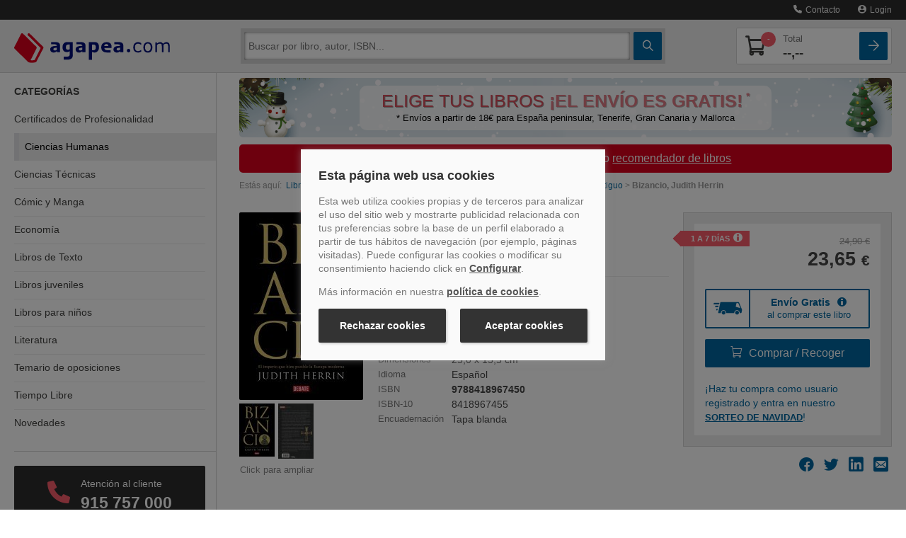

--- FILE ---
content_type: image/svg+xml
request_url: https://www.agapea.com/newimg/icon-clickcollect-vertical.svg
body_size: 2006
content:
<?xml version="1.0" encoding="utf-8"?>
<!-- Generator: Adobe Illustrator 26.2.1, SVG Export Plug-In . SVG Version: 6.00 Build 0)  -->
<svg version="1.1" id="Capa_1" xmlns="http://www.w3.org/2000/svg" xmlns:xlink="http://www.w3.org/1999/xlink" x="0px" y="0px"
	 viewBox="0 0 91.7 108.7" style="enable-background:new 0 0 91.7 108.7;" xml:space="preserve">
<style type="text/css">
	.st0{clip-path:url(#SVGID_00000180329370016078064070000014880398255538190240_);}
	.st1{fill:#000E78;stroke:#000E78;stroke-miterlimit:10;}
</style>
<g>
	<defs>
		<rect id="SVGID_1_" x="-22.1" y="-19" width="136" height="146.7"/>
	</defs>
	<clipPath id="SVGID_00000023271102081118108480000002306696270226627987_">
		<use xlink:href="#SVGID_1_"  style="overflow:visible;"/>
	</clipPath>
	<g style="clip-path:url(#SVGID_00000023271102081118108480000002306696270226627987_);">
		<path class="st1" d="M8.1,95.2C5.4,92.5,3.9,88.8,3.9,85l0-43.5c0-2.8,2.3-5.1,5.1-5.2l28.1,0c2.8,0,5.1,2.3,5.2,5.1c0,0,0,0,0,0
			l0,43.5c0,8-6.5,14.4-14.4,14.4l0,0l-9.5,0C14.5,99.5,10.8,97.9,8.1,95.2z M9,39c-1.4,0-2.5,1.1-2.4,2.5l0,43.5
			c0,6.5,5.3,11.8,11.8,11.8l9.5,0c6.5,0,11.8-5.3,11.7-11.8l0-43.5c0-1.4-1.1-2.5-2.5-2.4L9,39z"/>
		<rect x="15.6" y="37.7" class="st1" width="2.7" height="17.6"/>
		<path class="st1" d="M75.7,55.6L75.7,55.6c1.9-0.3,3.6-0.8,5.3-1.5c3.5-1.4,6.2-4.1,7.8-7.5c3.3-7.6-0.2-18.4-10.4-32.2
			C77.3,12.9,66.1,1,65.1-0.4l-3.8-0.9c1.4,2.2,13.3,14.9,15,17.2c5.2,7.1,8.7,13.4,10.2,18.8c1.2,4.2,1.2,7.9-0.1,10.7
			c-1.3,2.8-3.5,5-6.4,6.1c-1.4,0.6-2.9,1.1-4.4,1.3c-7.4,0-15.4-4.8-15.4-15.2l0,0c0-5.5-2-10.1-5.8-13.3c-1.7-1.5-3.7-2.6-5.8-3.4
			c-2.1-0.7-4.4-1.1-6.6-1.1l0,0c-2.3,0-4.5,0.4-6.6,1.1c-2.1,0.7-4.1,1.9-5.8,3.4c-3.8,3.3-5.8,7.9-5.8,13.4l2.7,0
			c0-10.4,8.1-15.1,15.5-15.2l0,0c7.4,0,15.5,4.8,15.5,15.2l0,0c0.1,5.5,2.1,10.1,5.8,13.3c1.7,1.5,3.7,2.6,5.8,3.4
			C71.2,55.3,73.4,55.6,75.7,55.6L75.7,55.6z"/>
		<rect x="5.2" y="53.6" class="st1" width="35.7" height="2.7"/>
	</g>
</g>
</svg>
